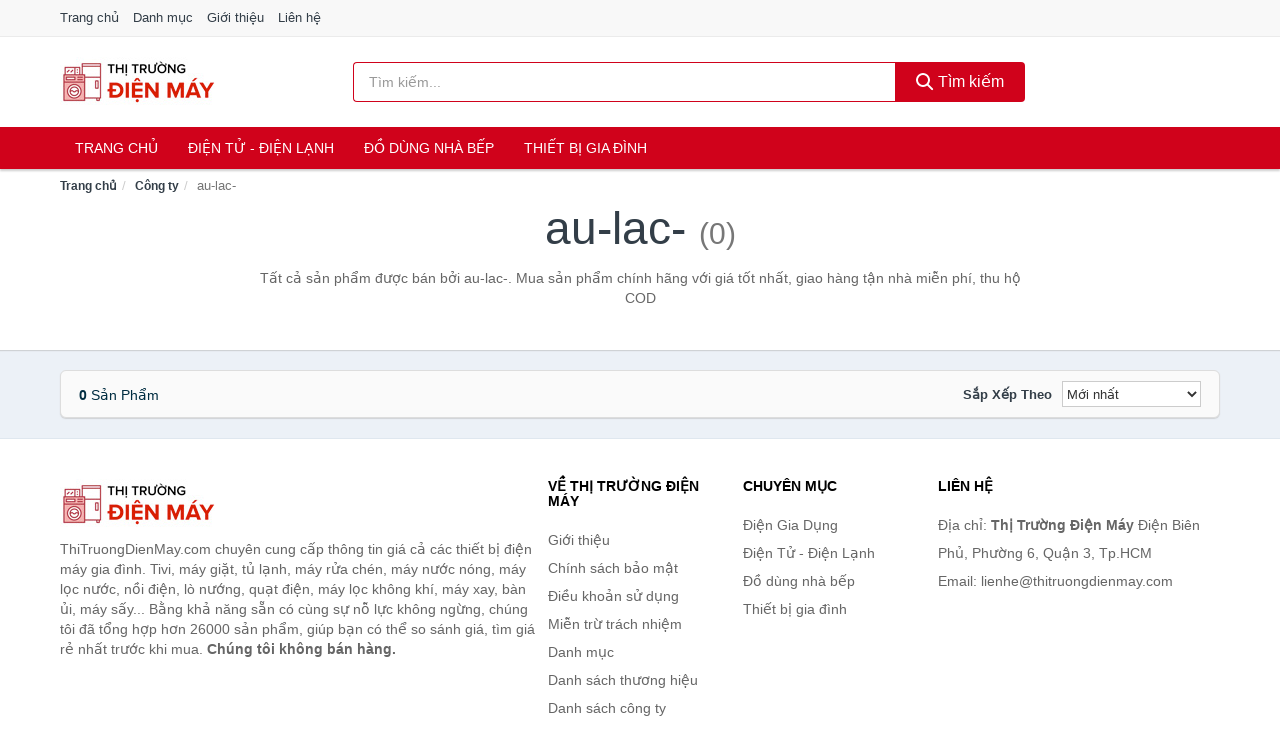

--- FILE ---
content_type: text/html; charset=UTF-8
request_url: https://thitruongdienmay.com/cong-ty/au-lac-/
body_size: 6152
content:
<!DOCTYPE html><html lang="vi"><head prefix="og: http://ogp.me/ns# fb: http://ogp.me/ns/fb# article: http://ogp.me/ns/article#"><meta charset="utf-8"><!--[if IE]><meta http-equiv='X-UA-Compatible' content='IE=edge,chrome=1'><![endif]--><meta name="viewport" content="width=device-width,minimum-scale=1,initial-scale=1"><title>Công ty: au-lac- (có tất cả 0 sản phẩm) | ThiTruongDienMay.com</title><meta name="description" content="Tất cả sản phẩm được bán bởi au-lac-. Mua sản phẩm chính hãng với giá tốt nhất, giao hàng tận nhà miễn phí, thu hộ COD"><meta name="keywords" content="au-lac-"><meta name="robots" content="noodp"/><meta itemprop="name" content="Công ty: au-lac- (có tất cả 0 sản phẩm) | ThiTruongDienMay.com"><meta itemprop="description" content="Tất cả sản phẩm được bán bởi au-lac-. Mua sản phẩm chính hãng với giá tốt nhất, giao hàng tận nhà miễn phí, thu hộ COD"><meta itemprop="image" content="https://c.mgg.vn/d/thitruongdienmay.com/img/logo.jpg"><meta name="twitter:card" content="summary"><meta name="twitter:site" content="ThiTruongDienMay.com"><meta name="twitter:title" content="Công ty: au-lac- (có tất cả 0 sản phẩm) | ThiTruongDienMay.com"><meta name="twitter:description" content="Tất cả sản phẩm được bán bởi au-lac-. Mua sản phẩm chính hãng với giá tốt nhất, giao hàng tận nhà miễn phí, thu hộ COD"><meta name="twitter:creator" content="@ThiTruongDienMay"><meta name="twitter:image" content="https://c.mgg.vn/d/thitruongdienmay.com/img/logo.jpg"><meta property="og:title" content="Công ty: au-lac- (có tất cả 0 sản phẩm) | ThiTruongDienMay.com" /><meta property="og:type" content="website" /><meta property="og:url" content="https://thitruongdienmay.com/cong-ty/au-lac-/" /><meta property="og:image" content="https://c.mgg.vn/d/thitruongdienmay.com/img/logo.jpg" /><meta property="og:description" content="Tất cả sản phẩm được bán bởi au-lac-. Mua sản phẩm chính hãng với giá tốt nhất, giao hàng tận nhà miễn phí, thu hộ COD" /><meta property="og:locale" content="vi_VN" /><meta property="og:site_name" content="Thị Trường Điện Máy" /><meta property="fb:app_id" content="708076096264501"/><link rel="canonical" href="https://thitruongdienmay.com/cong-ty/au-lac-/" /><link rel="apple-touch-icon" sizes="180x180" href="https://c.mgg.vn/d/thitruongdienmay.com/img/icons/apple-touch-icon.png"><link rel="icon" type="image/png" sizes="32x32" href="https://c.mgg.vn/d/thitruongdienmay.com/img/icons/favicon-32x32.png"><link rel="icon" type="image/png" sizes="16x16" href="https://c.mgg.vn/d/thitruongdienmay.com/img/icons/favicon-16x16.png"><link rel="manifest" href="https://thitruongdienmay.com/webmanifest.json"><link rel="mask-icon" href="https://c.mgg.vn/d/thitruongdienmay.com/img/icons/safari-pinned-tab.svg" color="#a22b39"><link rel="shortcut icon" href="/favicon.ico"><meta name="apple-mobile-web-app-title" content="Thị Trường Điện Máy"><meta name="application-name" content="Thị Trường Điện Máy"><meta name="msapplication-TileColor" content="#b91d47"><meta name="msapplication-TileImage" content="https://c.mgg.vn/d/thitruongdienmay.com/img/icons/mstile-144x144.png"><meta name="msapplication-config" content="https://c.mgg.vn/d/thitruongdienmay.com/img/icons/browserconfig.xml"><meta name="theme-color" content="#ffffff"><style type="text/css">html{font-family:-apple-system,BlinkMacSystemFont,"Segoe UI",Roboto,"Helvetica Neue",Arial,"Noto Sans",sans-serif,"Apple Color Emoji","Segoe UI Emoji","Segoe UI Symbol","Noto Color Emoji";-webkit-text-size-adjust:100%;-ms-text-size-adjust:100%}body{margin:0}article,aside,details,figcaption,figure,footer,header,hgroup,main,menu,nav,section,summary{display:block}audio,canvas,progress,video{display:inline-block;vertical-align:baseline}audio:not([controls]){display:none;height:0}[hidden],template{display:none}a{background-color:transparent}a:active,a:hover{outline:0}abbr[title]{border-bottom:1px dotted}b,strong{font-weight:600}dfn{font-style:italic}h1{margin:.67em 0;font-size:2em}mark{color:#000;background:#ff0}small{font-size:80%}sub,sup{position:relative;font-size:75%;line-height:0;vertical-align:baseline}sup{top:-.5em}sub{bottom:-.25em}img{border:0}svg:not(:root){overflow:hidden}figure{margin:1em 40px}hr{height:0;-webkit-box-sizing:content-box;-moz-box-sizing:content-box;box-sizing:content-box}pre{overflow:auto}code,kbd,pre,samp{font-family:monospace,monospace;font-size:1em}button,input,optgroup,select,textarea{margin:0;font:inherit;color:inherit}button{overflow:visible}button,select{text-transform:none}button,html input[type=button],input[type=reset],input[type=submit]{-webkit-appearance:button;cursor:pointer}button[disabled],html input[disabled]{cursor:default}button::-moz-focus-inner,input::-moz-focus-inner{padding:0;border:0}input{line-height:normal}input[type=checkbox],input[type=radio]{-webkit-box-sizing:border-box;-moz-box-sizing:border-box;box-sizing:border-box;padding:0}input[type=number]::-webkit-inner-spin-button,input[type=number]::-webkit-outer-spin-button{height:auto}input[type=search]{-webkit-box-sizing:content-box;-moz-box-sizing:content-box;box-sizing:content-box;-webkit-appearance:textfield}input[type=search]::-webkit-search-cancel-button,input[type=search]::-webkit-search-decoration{-webkit-appearance:none}fieldset{padding:.35em .625em .75em;margin:0 2px;border:1px solid silver}legend{padding:0;border:0}textarea{overflow:auto}optgroup{font-weight:600}table{border-spacing:0;border-collapse:collapse}td,th{padding:0}</style><link href="https://c.mgg.vn/d/thitruongdienmay.com/css/s1.css" rel="stylesheet"><!--[if lt IE 9]><script src="https://oss.maxcdn.com/html5shiv/3.7.3/html5shiv.min.js"></script><script src="https://oss.maxcdn.com/respond/1.4.2/respond.min.js"></script><![endif]--><script src="https://cdn.onesignal.com/sdks/OneSignalSDK.js" async=""></script><script>var OneSignal = window.OneSignal || [];OneSignal.push(function() {OneSignal.init({appId: "3f12e772-6d6b-4da8-b790-03b9cf1e8635"});});</script></head><body itemscope="" itemtype="http://schema.org/WebPage"><div id="header-top"><header itemscope="" itemtype="http://schema.org/WPHeader"><div id="top-header" class="hidden-xs"><div class="container"><div class="row"><div class="col-sm-12"><a href="https://thitruongdienmay.com/" title="Trang chủ">Trang chủ</a> <a href="https://thitruongdienmay.com/danh-muc/" title="Danh mục">Danh mục</a> <a href="https://thitruongdienmay.com/p/gioi-thieu.html" title="Giới thiệu">Giới thiệu</a> <a href="https://thitruongdienmay.com/p/lien-he.html" title="Liên hệ">Liên hệ</a></div></div></div></div><div id="main-header"><div class="container"><div class="row"><div class="col-xs-12 col-sm-4 col-md-3"><button type="button" class="visible-xs bnam-menu is-closed" data-toggle="offcanvas" aria-label="Menu"><span class="hamb-top"></span><span class="hamb-middle"></span><span class="hamb-bottom"></span></button><a href="https://thitruongdienmay.com/" class="logo" itemprop="headline" title="ThiTruongDienMay.com"><img data-original="https://c.mgg.vn/d/thitruongdienmay.com/img/logo_header.jpg" class="lazy" alt="Thị Trường Điện Máy" src="[data-uri]" width="auto" height="auto"><noscript><img src="https://c.mgg.vn/d/thitruongdienmay.com/img/logo_header.jpg" alt="Thị Trường Điện Máy" srcset="https://c.mgg.vn/d/thitruongdienmay.com/img/logo_header@2x.jpg 2x"></noscript><span class="hidden" itemprop="description">Thị Trường Điện Máy</span></a></div><div id="header-search" class="hidden-xs col-sm-8 col-md-7"><form method="GET" action="https://thitruongdienmay.com/" itemprop="potentialAction" itemscope="" itemtype="http://schema.org/SearchAction"><meta itemprop="target" content="https://thitruongdienmay.com/?s={s}"><div class="input-group form"><input type="text" name="s" class="form-control" placeholder="Tìm kiếm..." aria-label="Tìm kiếm thương hiệu" value="" id="search-top"><span class="input-group-btn"><button class="btn btn-search-top" type="submit"><span class="s-icon"><span class="s-icon-circle"></span><span class="s-icon-rectangle"></span></span> Tìm kiếm</button></span></div></form></div></div></div></div></header></div><div id="search-mobi" class="container visible-xs"><div class="row"><div class="col-xs-12"><form method="GET" action="https://thitruongdienmay.com/"><div class="input-group form"><input name="s" class="search-top form-control" placeholder="Tìm kiếm..." value="" type="text" aria-label="Tìm kiếm thương hiệu"><span class="input-group-btn"><button class="btn btn-danger btn-search-top" type="submit">Tìm kiếm</button></span></div></form></div></div></div><div id="header-nav"><div class="container"><nav id="main-nav" itemscope itemtype="http://schema.org/SiteNavigationElement" aria-label="Main navigation"><ul class="menu"><li><a href="https://thitruongdienmay.com/" title="Trang chủ">Trang chủ</a></li><li class="dropdown"><a href="https://thitruongdienmay.com/dien-tu-dien-lanh-5022/" title="Điện Tử - Điện Lạnh">Điện Tử - Điện Lạnh</a><ul class="dropdown-menu"><li><a href="https://thitruongdienmay.com/tivi-5816/" title="Tivi">Tivi</a></li><li><a href="https://thitruongdienmay.com/am-thanh-phu-kien-tivi-27369/" title="Âm thanh & Phụ kiện Tivi">Âm thanh & Phụ kiện Tivi</a></li><li><a href="https://thitruongdienmay.com/may-giat-4663/" title="Máy giặt">Máy giặt</a></li><li><a href="https://thitruongdienmay.com/may-say-quan-ao-4664/" title="Máy sấy quần áo">Máy sấy quần áo</a></li><li><a href="https://thitruongdienmay.com/may-rua-chen-4665/" title="Máy rửa chén">Máy rửa chén</a></li><li><a href="https://thitruongdienmay.com/may-lanh-may-dieu-hoa-4666/" title="Máy lạnh - Máy điều hòa">Máy lạnh - Máy điều hòa</a></li><li><a href="https://thitruongdienmay.com/may-nuoc-nong-4667/" title="Máy nước nóng">Máy nước nóng</a></li><li><a href="https://thitruongdienmay.com/tu-lanh-3129/" title="Tủ lạnh">Tủ lạnh</a></li><li><a href="https://thitruongdienmay.com/tu-dong-tu-mat-4669/" title="Tủ đông - Tủ mát">Tủ đông - Tủ mát</a></li><li><a href="https://thitruongdienmay.com/tu-uop-ruou-4670/" title="Tủ ướp rượu">Tủ ướp rượu</a></li><li><a href="https://thitruongdienmay.com/phu-kien-dien-lanh-8875/" title="Phụ kiện điện lạnh">Phụ kiện điện lạnh</a></li></ul></li><li class="dropdown"><a href="https://thitruongdienmay.com/do-dung-nha-bep-2685/" title="Đồ dùng nhà bếp">Đồ dùng nhà bếp</a><ul class="dropdown-menu"><li><a href="https://thitruongdienmay.com/noi-dien-cac-loai-2693/" title="Nồi điện các loại">Nồi điện các loại</a></li><li><a href="https://thitruongdienmay.com/bep-cac-loai-2686/" title="Bếp các loại">Bếp các loại</a></li><li><a href="https://thitruongdienmay.com/may-hut-khoi-khu-mui-5676/" title="Máy hút khói, khử mùi">Máy hút khói, khử mùi</a></li><li><a href="https://thitruongdienmay.com/lo-vi-song-2823/" title="Lò vi sóng">Lò vi sóng</a></li><li><a href="https://thitruongdienmay.com/lo-nuong-dien-2824/" title="Lò nướng điện">Lò nướng điện</a></li><li><a href="https://thitruongdienmay.com/vi-nuong-2845/" title="Vỉ nướng điện">Vỉ nướng điện</a></li><li><a href="https://thitruongdienmay.com/may-xay-may-ep-2825/" title="Máy xay, máy ép">Máy xay, máy ép</a></li><li><a href="https://thitruongdienmay.com/binh-dun-sieu-toc-2732/" title="Bình đun siêu tốc">Bình đun siêu tốc</a></li><li><a href="https://thitruongdienmay.com/binh-thuy-dien-2733/" title="Bình thủy điện">Bình thủy điện</a></li><li><a href="https://thitruongdienmay.com/may-pha-ca-phe-2740/" title="Máy pha cà phê">Máy pha cà phê</a></li><li><a href="https://thitruongdienmay.com/may-lam-kem-8883/" title="Máy làm kem">Máy làm kem</a></li><li><a href="https://thitruongdienmay.com/may-lam-sua-dau-nanh-2826/" title="Máy làm sữa đậu nành">Máy làm sữa đậu nành</a></li><li><a href="https://thitruongdienmay.com/may-lam-sua-chua-2827/" title="Máy làm sữa chua">Máy làm sữa chua</a></li><li><a href="https://thitruongdienmay.com/may-lam-mi-soi-6164/" title="Máy làm mì sợi">Máy làm mì sợi</a></li><li><a href="https://thitruongdienmay.com/may-lam-banh-3116/" title="Máy làm bánh">Máy làm bánh</a></li><li><a href="https://thitruongdienmay.com/sieu-sac-thuoc-2743/" title="Siêu sắc thuốc">Siêu sắc thuốc</a></li><li><a href="https://thitruongdienmay.com/may-lam-toi-den-8040/" title="Máy làm tỏi đen">Máy làm tỏi đen</a></li><li><a href="https://thitruongdienmay.com/may-say-chen-24619/" title="Máy sấy chén">Máy sấy chén</a></li><li><a href="https://thitruongdienmay.com/may-say-thuc-pham-24621/" title="Máy sấy thực phẩm">Máy sấy thực phẩm</a></li><li><a href="https://thitruongdienmay.com/may-hut-chan-khong-24623/" title="Máy hút chân không">Máy hút chân không</a></li><li><a href="https://thitruongdienmay.com/may-han-mieng-tui-24625/" title="Máy hàn miệng túi">Máy hàn miệng túi</a></li><li><a href="https://thitruongdienmay.com/may-cat-thit-dong-lanh-24627/" title="Máy cắt thịt đông lạnh">Máy cắt thịt đông lạnh</a></li><li><a href="https://thitruongdienmay.com/do-dung-nha-bep-khac-9529/" title="Đồ dùng nhà bếp khác">Đồ dùng nhà bếp khác</a></li><li><a href="https://thitruongdienmay.com/may-danh-trung-2909/" title="Máy đánh trứng">Máy đánh trứng</a></li></ul></li><li class="dropdown"><a href="https://thitruongdienmay.com/thiet-bi-gia-dinh-2747/" title="Thiết bị gia đình">Thiết bị gia đình</a><ul class="dropdown-menu"><li><a href="https://thitruongdienmay.com/ban-ui-ban-la-2794/" title="Bàn ủi, bàn là">Bàn ủi, bàn là</a></li><li><a href="https://thitruongdienmay.com/may-may-theu-vat-so-2798/" title="Máy may, thêu, vắt sổ">Máy may, thêu, vắt sổ</a></li><li><a href="https://thitruongdienmay.com/quat-dien-2802/" title="Quạt điện">Quạt điện</a></li><li><a href="https://thitruongdienmay.com/may-hut-bui-2810/" title="Máy hút bụi">Máy hút bụi</a></li><li><a href="https://thitruongdienmay.com/cay-nuoc-nong-lanh-5677/" title="Cây Nước Nóng Lạnh">Cây Nước Nóng Lạnh</a></li><li><a href="https://thitruongdienmay.com/may-loc-khong-khi-2811/" title="Máy lọc không khí">Máy lọc không khí</a></li><li><a href="https://thitruongdienmay.com/may-tao-am-6415/" title="Máy tạo ẩm">Máy tạo ẩm</a></li><li><a href="https://thitruongdienmay.com/may-hut-am-6386/" title="Máy hút ẩm">Máy hút ẩm</a></li><li><a href="https://thitruongdienmay.com/may-loc-nuoc-5811/" title="Máy lọc nước">Máy lọc nước</a></li><li><a href="https://thitruongdienmay.com/may-say-quan-ao-6777/" title="Máy sấy quần áo">Máy sấy quần áo</a></li><li><a href="https://thitruongdienmay.com/may-say-tay-6778/" title="Máy sấy tay">Máy sấy tay</a></li><li><a href="https://thitruongdienmay.com/thiet-bi-suoi-am-7311/" title="Thiết bị sưởi ấm">Thiết bị sưởi ấm</a></li></ul></li></ul></nav></div></div><div class="overlay"></div><script type="application/ld+json">{"@context":"http://schema.org","@type":"BreadcrumbList","itemListElement":[{"@type":"ListItem","position":1,"item":{"@id":"https://thitruongdienmay.com/","name":"Thị Trường Điện Máy"}},{"@type":"ListItem","position":2,"item":{"@id":"https://thitruongdienmay.com/cong-ty/","name":"Công ty"}},{"@type":"ListItem","position":3,"item":{"@id":"https://thitruongdienmay.com/cong-ty/au-lac-/","name":"au-lac-"}}]}</script><div id="breadcrumb"><div class="container"><ol class="breadcrumb"><li><a href="https://thitruongdienmay.com/" title="Trang chủ Thị Trường Điện Máy">Trang chủ</a></li><li><a href="https://thitruongdienmay.com/cong-ty/" title="Công ty">Công ty</a></li><li class="active hidden-xs">au-lac-</li></ol></div></div><main><div id="main_head" class="box-shadow"><div class="container"><div class="row text-center"><h1 class="page-title">au-lac- <small>(0)</small></h1><div class="page-desc col-xs-12 col-xs-offset-0 col-sm-10 col-sm-offset-1 col-md-8 col-md-offset-2">Tất cả sản phẩm được bán bởi au-lac-. Mua sản phẩm chính hãng với giá tốt nhất, giao hàng tận nhà miễn phí, thu hộ COD</div></div></div></div><div id="main" class="container"><div class="row"><div id="bn_r" class="col-xs-12"><section class="product-box"><div id="product_filter" class="box-shadow"><div id="box_count_product"><strong>0</strong> sản phẩm</div><div class="box_filter pull-right"><form class="form-inline" method="GET"><label>Sắp xếp theo </label><select class="form-control" name="sap-xep" aria-label="Sắp xếp"><option value="moi-nhat">Mới nhất</option><option value="gia-tang">Giá từ thấp đến cao</option><option value="gia-giam">Giá từ cao đến thấp</option></select></form></div></div><div class="product-list row"></div></section></div></div></div></main><footer id="footer"><div id="footer_main"><div class="container"><div class="row"><div class="col-xs-12 col-sm-8 col-md-5"><a class="footer-logo" href="https://thitruongdienmay.com/" title="Thị Trường Điện Máy"><img data-original="https://c.mgg.vn/d/thitruongdienmay.com/img/logo_header.jpg" class="lazy" src="https://c.mgg.vn/d/thitruongdienmay.com/img/no-pro.jpg" alt="Thị Trường Điện Máy"><noscript><img src="https://c.mgg.vn/d/thitruongdienmay.com/img/logo_header.jpg" alt="Thị Trường Điện Máy"></noscript></a><p>ThiTruongDienMay.com chuyên cung cấp thông tin giá cả các thiết bị điện máy gia đình. Tivi, máy giặt, tủ lạnh, máy rửa chén, máy nước nóng, máy lọc nước, nồi điện, lò nướng, quạt điện, máy lọc không khí, máy xay, bàn ủi, máy sấy... Bằng khả năng sẵn có cùng sự nỗ lực không ngừng, chúng tôi đã tổng hợp hơn 26000 sản phẩm, giúp bạn có thể so sánh giá, tìm giá rẻ nhất trước khi mua. <strong>Chúng tôi không bán hàng.</strong></p></div><div class="col-xs-12 col-sm-5 col-md-2"><h4>Về Thị Trường Điện Máy</h4><ul><li><a href="https://thitruongdienmay.com/p/gioi-thieu.html" title="Giới thiệu">Giới thiệu</a></li><li><a href="https://thitruongdienmay.com/p/chinh-sach-bao-mat.html" title="Chính sách bảo mật">Chính sách bảo mật</a></li><li><a href="https://thitruongdienmay.com/p/dieu-khoan-su-dung.html" title="Điều khoản sử dụng">Điều khoản sử dụng</a></li><li><a href="https://thitruongdienmay.com/p/mien-tru-trach-nhiem.html" title="Miễn trừ trách nhiệm">Miễn trừ trách nhiệm</a></li><li><a href="https://thitruongdienmay.com/danh-muc/" title="Danh mục">Danh mục</a></li><li><a href="https://thitruongdienmay.com/thuong-hieu/" title="Danh sách thương hiệu">Danh sách thương hiệu</a></li><li><a href="https://thitruongdienmay.com/cong-ty/" title="Danh sách công ty">Danh sách công ty</a></li><li><a href="https://thitruongdienmay.com/tag/" title="Danh sách từ khóa">Danh sách từ khóa</a></li><li><a href="https://mgg.vn/ma-giam-gia/tiki-vn/" title="Mã giảm giá Tiki" target="_blank" rel="dofollow noopener">Mã giảm giá Tiki</a></li><li><a href="https://mgg.vn/ma-giam-gia/lazada/" title="Mã giảm giá Lazada" target="_blank" rel="dofollow noopener">Mã giảm giá Lazada</a></li><li><a href="https://mgg.vn/ma-giam-gia/shopee/" title="Mã giảm giá Shopee" target="_blank" rel="dofollow noopener">Mã giảm giá Shopee</a></li><li><a href="https://thitruongdienmay.com/p/lien-he.html" title="Liên hệ">Liên hệ</a></li></ul></div><div class="col-xs-12 col-sm-5 col-md-2"><h4>Chuyên mục</h4><ul><li><a href="https://thitruongdienmay.com/dien-gia-dung-2683/" title="Điện Gia Dụng">Điện Gia Dụng</a></li><li><a href="https://thitruongdienmay.com/dien-tu-dien-lanh-5022/" title="Điện Tử - Điện Lạnh">Điện Tử - Điện Lạnh</a></li><li><a href="https://thitruongdienmay.com/do-dung-nha-bep-2685/" title="Đồ dùng nhà bếp">Đồ dùng nhà bếp</a></li><li><a href="https://thitruongdienmay.com/thiet-bi-gia-dinh-2747/" title="Thiết bị gia đình">Thiết bị gia đình</a></li></ul></div><div class="col-xs-12 col-sm-6 col-md-3"><h4>Liên hệ</h4><ul><li>Địa chỉ: <strong>Thị Trường Điện Máy</strong> Điện Biên Phủ, Phường 6, Quận 3, Tp.HCM</li><li>Email: lienhe@thitruongdienmay.com</li></ul></div></div></div></div><div class="container"><div class="row"><p>Liên kết hữu ích: <a href="https://tygia.com.vn/" title="Tỷ giá" target="_blank" rel="dofollow noopener">Tỷ giá</a>, <a href="https://thefaceshop360.net/" title="The Face Shop 360" target="_blank" rel="dofollow noopener">The Face Shop 360</a>, <a href="https://giavang.org/" title="Giá Vàng" target="_blank" rel="dofollow noopener">Giá Vàng</a>, <a href="https://webgia.com/" title="Web Giá" target="_blank" rel="dofollow noopener">Web Giá</a>, <a href="https://giacoin.com/" title="GiaCoin.com" target="_blank" rel="dofollow noopener">Giá Coin</a></p></div></div><div class="container-fluid" id="footer_bottom"><div class="row"><div class="col-xs-12">© 2026 – <a href="https://thitruongdienmay.com/" title="ThiTruongDienMay.com">ThiTruongDienMay.com</a> - <a href="https://thitruongdienmay.com/" title="ThiTruongDienMay.com">Thị Trường Điện Máy</a>.</div></div></div></footer><script src="https://c.mgg.vn/d/a/j.js"></script><script type="text/javascript">$(document).ready(function(){$('.bnam-menu, .overlay').click(function(){if ($('#header-nav').hasClass('bmenu')) {$('#header-nav').removeClass('bmenu');$('.overlay').hide();$('.bnam-menu').removeClass('is-open').addClass('is-closed');} else {$('#header-nav').addClass('bmenu');$('.overlay').show();$('.bnam-menu').removeClass('is-closed').addClass('is-open');}});0<$("img.lazy").length&&$("img.lazy").lazyload({effect:"fadeIn",effectspeed:300});
});</script>
<script type="text/javascript">$(".pagination li[data-page='1']").addClass("active");$(".box_filter select").change(function(){$(".box_filter form").submit();});</script><script defer src="https://static.cloudflareinsights.com/beacon.min.js/vcd15cbe7772f49c399c6a5babf22c1241717689176015" integrity="sha512-ZpsOmlRQV6y907TI0dKBHq9Md29nnaEIPlkf84rnaERnq6zvWvPUqr2ft8M1aS28oN72PdrCzSjY4U6VaAw1EQ==" data-cf-beacon='{"version":"2024.11.0","token":"69efdb486d1544fe8a02aa73c62d7f95","r":1,"server_timing":{"name":{"cfCacheStatus":true,"cfEdge":true,"cfExtPri":true,"cfL4":true,"cfOrigin":true,"cfSpeedBrain":true},"location_startswith":null}}' crossorigin="anonymous"></script>
</body></html>